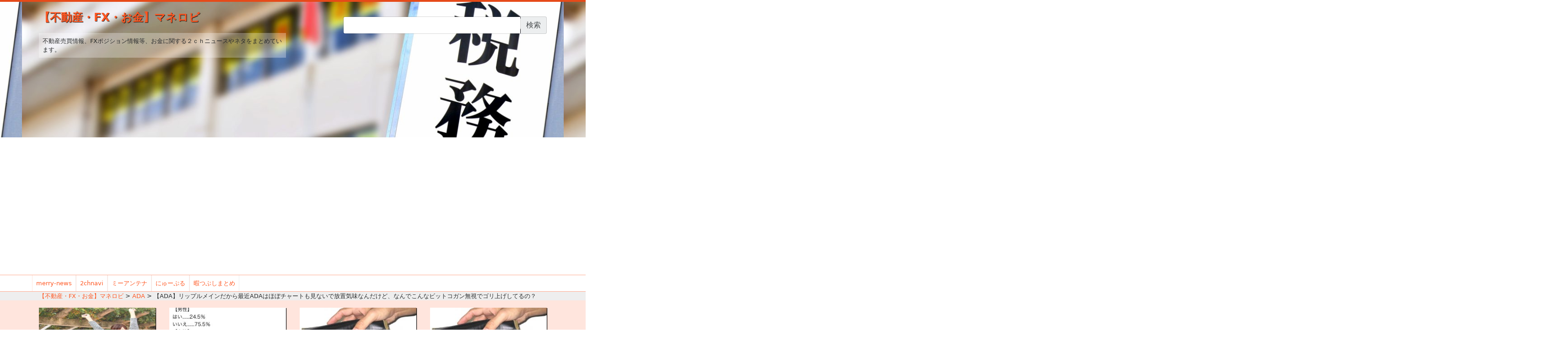

--- FILE ---
content_type: text/html; charset=utf-8
request_url: https://accounts.google.com/o/oauth2/postmessageRelay?parent=https%3A%2F%2Fmoney.omorovie.com&jsh=m%3B%2F_%2Fscs%2Fabc-static%2F_%2Fjs%2Fk%3Dgapi.lb.en.OE6tiwO4KJo.O%2Fd%3D1%2Frs%3DAHpOoo_Itz6IAL6GO-n8kgAepm47TBsg1Q%2Fm%3D__features__
body_size: 161
content:
<!DOCTYPE html><html><head><title></title><meta http-equiv="content-type" content="text/html; charset=utf-8"><meta http-equiv="X-UA-Compatible" content="IE=edge"><meta name="viewport" content="width=device-width, initial-scale=1, minimum-scale=1, maximum-scale=1, user-scalable=0"><script src='https://ssl.gstatic.com/accounts/o/2580342461-postmessagerelay.js' nonce="5FP3nTVOawacZMpDgUFIpw"></script></head><body><script type="text/javascript" src="https://apis.google.com/js/rpc:shindig_random.js?onload=init" nonce="5FP3nTVOawacZMpDgUFIpw"></script></body></html>

--- FILE ---
content_type: text/html; charset=utf-8
request_url: https://www.google.com/recaptcha/api2/aframe
body_size: 268
content:
<!DOCTYPE HTML><html><head><meta http-equiv="content-type" content="text/html; charset=UTF-8"></head><body><script nonce="mQZeu1tXqqezEFqVdv9IAw">/** Anti-fraud and anti-abuse applications only. See google.com/recaptcha */ try{var clients={'sodar':'https://pagead2.googlesyndication.com/pagead/sodar?'};window.addEventListener("message",function(a){try{if(a.source===window.parent){var b=JSON.parse(a.data);var c=clients[b['id']];if(c){var d=document.createElement('img');d.src=c+b['params']+'&rc='+(localStorage.getItem("rc::a")?sessionStorage.getItem("rc::b"):"");window.document.body.appendChild(d);sessionStorage.setItem("rc::e",parseInt(sessionStorage.getItem("rc::e")||0)+1);localStorage.setItem("rc::h",'1767486232309');}}}catch(b){}});window.parent.postMessage("_grecaptcha_ready", "*");}catch(b){}</script></body></html>

--- FILE ---
content_type: text/plain
request_url: https://www.google-analytics.com/j/collect?v=1&_v=j102&a=786917798&t=pageview&_s=1&dl=https%3A%2F%2Fmoney.omorovie.com%2F2018%2F04%2F18%2F%25E3%2580%2590ada%25E3%2580%2591%25E3%2583%25AA%25E3%2583%2583%25E3%2583%2597%25E3%2583%25AB%25E3%2583%25A1%25E3%2582%25A4%25E3%2583%25B3%25E3%2581%25A0%25E3%2581%258B%25E3%2582%2589%25E6%259C%2580%25E8%25BF%2591ada%25E3%2581%25AF%25E3%2581%25BB%25E3%2581%25BC%25E3%2583%2581%25E3%2583%25A3%25E3%2583%25BC%25E3%2583%2588%2F&ul=en-us%40posix&dt=%E3%80%90ADA%E3%80%91%E3%83%AA%E3%83%83%E3%83%97%E3%83%AB%E3%83%A1%E3%82%A4%E3%83%B3%E3%81%A0%E3%81%8B%E3%82%89%E6%9C%80%E8%BF%91ADA%E3%81%AF%E3%81%BB%E3%81%BC%E3%83%81%E3%83%A3%E3%83%BC%E3%83%88%E3%82%82%E8%A6%8B%E3%81%AA%E3%81%84%E3%81%A7%E6%94%BE%E7%BD%AE%E6%B0%97%E5%91%B3%E3%81%AA%E3%82%93%E3%81%A0%E3%81%91%E3%81%A9%E3%80%81%E3%81%AA%E3%82%93%E3%81%A7%E3%81%93%E3%82%93%E3%81%AA%E3%83%93%E3%83%83%E3%83%88%E3%82%B3%E3%82%AC%E3%83%B3%E7%84%A1%E8%A6%96%E3%81%A7%E3%82%B4%E3%83%AA%E4%B8%8A%E3%81%92%E3%81%97%E3%81%A6%E3%82%8B%E3%81%AE%EF%BC%9F%20%7C%20%E3%80%90%E4%B8%8D%E5%8B%95%E7%94%A3%E3%83%BBFX%E3%83%BB%E3%81%8A%E9%87%91%E3%80%91%E3%83%9E%E3%83%8D%E3%83%AD%E3%83%93&sr=1280x720&vp=1280x720&_u=IEDAAEABAAAAACAAI~&jid=278122375&gjid=925871485&cid=704377743.1767486228&tid=UA-106608004-1&_gid=1415083483.1767486228&_r=1&_slc=1&z=1065850081
body_size: -834
content:
2,cG-368X38G1LP

--- FILE ---
content_type: text/plain
request_url: https://www.google-analytics.com/j/collect?v=1&_v=j102&a=786917798&t=pageview&_s=1&dl=https%3A%2F%2Fmoney.omorovie.com%2F2018%2F04%2F18%2F%25E3%2580%2590ada%25E3%2580%2591%25E3%2583%25AA%25E3%2583%2583%25E3%2583%2597%25E3%2583%25AB%25E3%2583%25A1%25E3%2582%25A4%25E3%2583%25B3%25E3%2581%25A0%25E3%2581%258B%25E3%2582%2589%25E6%259C%2580%25E8%25BF%2591ada%25E3%2581%25AF%25E3%2581%25BB%25E3%2581%25BC%25E3%2583%2581%25E3%2583%25A3%25E3%2583%25BC%25E3%2583%2588%2F&ul=en-us%40posix&dt=%E3%80%90ADA%E3%80%91%E3%83%AA%E3%83%83%E3%83%97%E3%83%AB%E3%83%A1%E3%82%A4%E3%83%B3%E3%81%A0%E3%81%8B%E3%82%89%E6%9C%80%E8%BF%91ADA%E3%81%AF%E3%81%BB%E3%81%BC%E3%83%81%E3%83%A3%E3%83%BC%E3%83%88%E3%82%82%E8%A6%8B%E3%81%AA%E3%81%84%E3%81%A7%E6%94%BE%E7%BD%AE%E6%B0%97%E5%91%B3%E3%81%AA%E3%82%93%E3%81%A0%E3%81%91%E3%81%A9%E3%80%81%E3%81%AA%E3%82%93%E3%81%A7%E3%81%93%E3%82%93%E3%81%AA%E3%83%93%E3%83%83%E3%83%88%E3%82%B3%E3%82%AC%E3%83%B3%E7%84%A1%E8%A6%96%E3%81%A7%E3%82%B4%E3%83%AA%E4%B8%8A%E3%81%92%E3%81%97%E3%81%A6%E3%82%8B%E3%81%AE%EF%BC%9F%20%7C%20%E3%80%90%E4%B8%8D%E5%8B%95%E7%94%A3%E3%83%BBFX%E3%83%BB%E3%81%8A%E9%87%91%E3%80%91%E3%83%9E%E3%83%8D%E3%83%AD%E3%83%93&sr=1280x720&vp=1280x720&_u=IEBAAEABAAAAACAAI~&jid=2088005661&gjid=1882411844&cid=704377743.1767486228&tid=UA-117165356-5&_gid=1415083483.1767486228&_r=1&_slc=1&z=1809714692
body_size: -451
content:
2,cG-0G0TQRK0TH

--- FILE ---
content_type: application/javascript
request_url: https://money.omorovie.com/wp-content/plugins/feed-them-social/feeds/js/fts-global.js?ver=4.8.25
body_size: 636
content:
function slickremixImageResizing(){var e=jQuery(".fts-instagram-inline-block-centered"),a=jQuery(".slicker-instagram-placeholder"),t=e.attr("data-ftsi-columns"),r=e.attr("data-ftsi-margin"),s=2*parseFloat(r),i=e.width(),n=e.attr("data-ftsi-force-columns");if("1"===t||"2"===t||"3"===t||"4"===t||"5"===t||"6"===t||"7"===t||"8"===t){if("376">=i&&"no"===n)var o="calc(100% - "+s+"px)";else if("736">=i&&"no"===n)var o="calc(50% - "+s+"px)";else if("8"===t)var o="calc(12.5% - "+s+"px)";else if("7"===t)var o="calc(14.28571428571429% - "+s+"px)";else if("6"===t)var o="calc(16.66666666666667% - "+s+"px)";else if("5"===t)var o="calc(20% - "+s+"px)";else if("4"===t)var o="calc(25% - "+s+"px)";else if("3"===t)var o="calc(33.33333333333333% - "+s+"px)";else if("2"===t)var o="calc(50% - "+s+"px)";else if("1"===t)var o="calc(100% - "+s+"px)";a.css({width:o});var l=a.width();a.css({width:o,height:l,margin:r})}else{var c=e.attr("data-ftsi-width")?e.attr("data-ftsi-width"):"325px";a.css({width:c,height:c,margin:r})}a.width()<180?(jQuery(".fts-instagram-inline-block-centered .slicker-date, .fts-instagram-inline-block-centered .fts-insta-likes-comments-grab-popup").hide(),jQuery(".slicker-instagram-placeholder").addClass("fts-smallerthan-180")):(jQuery(".fts-instagram-inline-block-centered .slicker-date, .fts-instagram-inline-block-centered .fts-insta-likes-comments-grab-popup").show(),jQuery(".slicker-instagram-placeholder").removeClass("fts-smallerthan-180"))}jQuery(document).ready(function(){jQuery.fn.ftsShare=function(){jQuery(".fts-share-wrap").each(function(){var e=jQuery(this);e.find(".ft-gallery-link-popup").unbind().bind("click",function(){e.find(".ft-gallery-share-wrap").toggle()})})},jQuery.fn.ftsShare&&jQuery.fn.ftsShare(),navigator.userAgent.indexOf("Firefox")>0||jQuery(".fts-instagram-popup-half video, .fts-simple-fb-wrapper video, .fts-slicker-facebook-posts video").click(function(){jQuery(this).trigger(this.paused?(this.paused,"play"):"pause")}),jQuery.fn.masonry&&jQuery(".fts-slicker-instagram").masonry({itemSelector:".fts-masonry-option"})}),jQuery.trim(jQuery(".fts-jal-fb-group-display").html()).length||jQuery(".fts-jal-fb-group-display").append('<div class="fts-facebook-add-more-posts-notice"><p>Please go to the <strong>Facebook Options</strong> page of our plugin and look for the "<strong>Change Post Limit</strong>" option and add the number <strong>7</strong> or more. You can also hide this notice on the Facebook Options page if you want.</p>If you are trying to add a Personal Facebook feed and you are seeing this message too, please note: <strong>Personal Facebook Accounts generally do not work with our plugin.</strong></div>'),jQuery(window).load(function(){jQuery.fn.masonry&&setTimeout(function(){jQuery(".fts-pinterest-wrapper.masonry").masonry("layout")},200)}),jQuery(document).ready(slickremixImageResizing),jQuery(window).on("resize",slickremixImageResizing);